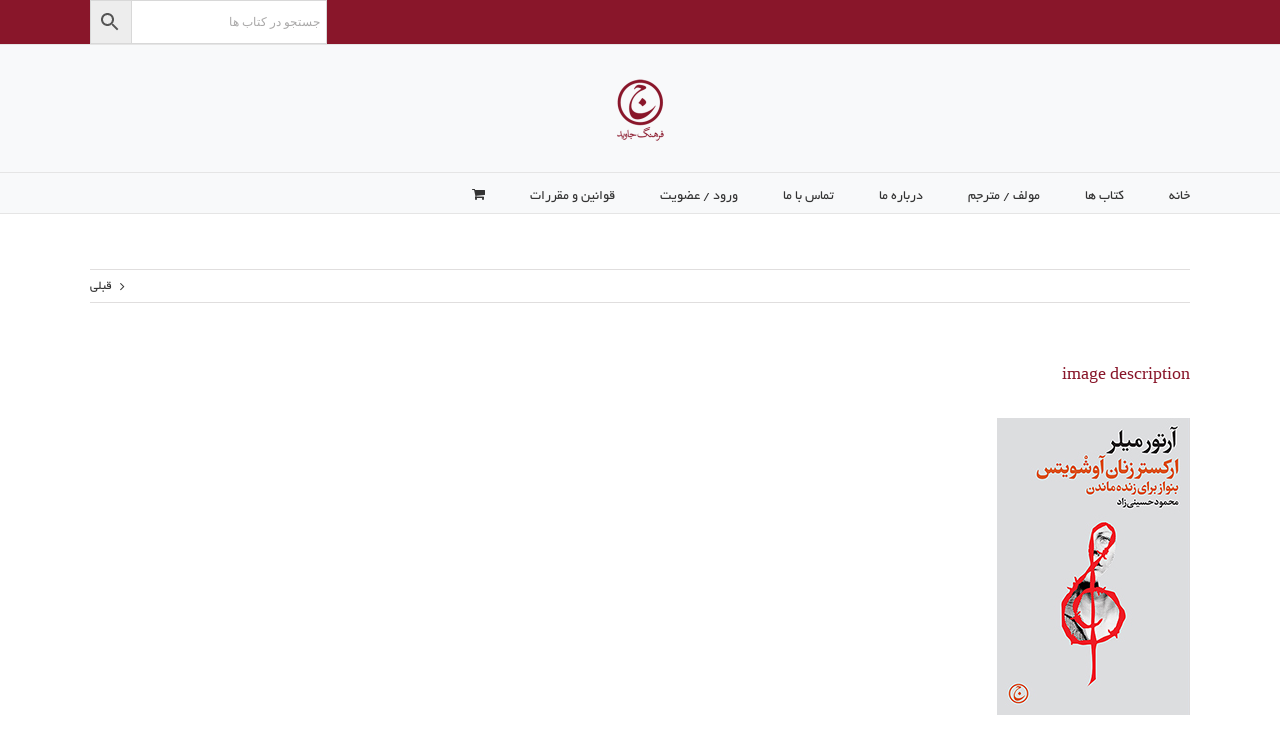

--- FILE ---
content_type: text/javascript
request_url: https://farhangejavid.com/wp-content/themes/Avada/includes/lib/assets/min/js/general/fusion-responsive-typography.js?ver=1
body_size: 184
content:
function fusionSetOriginalTypographyData(a){jQuery(a).each(function(){jQuery(this).parents(".rev_slider").length||jQuery(this).parents("#layerslider-container").length||(jQuery(this).prop("style")["font-size"]&&jQuery(this).attr("data-inline-fontsize",!0),jQuery(this).prop("style")["font-size"]&&jQuery(this).attr("data-inline-lineheight",!0),jQuery(this).attr("data-fontsize",parseInt(jQuery(this).css("font-size"),10)),jQuery(this).attr("data-lineheight",parseInt(jQuery(this).css("line-height"),10)))})}var fusionCalculateResponsiveTypeValues=function(a,b,c,d){var e,f,g=a||1,h=b||1.5,i=parseInt(jQuery("body").css("font-size"),10),j=i*h,k=c||0===c?c:800,l=function(){var a;a=jQuery(window).width()>=k?fusionTypographyVars.site_width.indexOf("px")?parseInt(fusionTypographyVars.site_width,10):1100:k,e=jQuery(window).width()/a,f=1-(1-e)*g,jQuery(window).width()<=a?jQuery(d).each(function(){jQuery(this).parents(".rev_slider").length||jQuery(this).parents("#layerslider-container").length||(jQuery(this).data("fontsize")*f>j?jQuery(this).css({"font-size":Math.round(jQuery(this).data("fontsize")*f*1e3)/1e3,"line-height":Math.round(jQuery(this).data("lineheight")*f*1e3)/1e3+"px"}):jQuery(this).data("fontsize")>j&&jQuery(this).css({"font-size":j,"line-height":Math.round(jQuery(this).data("lineheight")*j/jQuery(this).data("fontsize")*1e3)/1e3+"px"}))}):jQuery(d).each(function(){jQuery(this).parents(".rev_slider").length||jQuery(this).parents("#layerslider-container").length||(jQuery(this).data("inline-fontsize")?jQuery(this).css("font-size",jQuery(this).data("fontsize")):jQuery(this).css("font-size",""),jQuery(this).data("inline-lineheight")?jQuery(this).css("line-height",jQuery(this).data("lineheight")+"px"):jQuery(this).css("line-height",""))})};l(),jQuery(window).on("resize orientationchange",l)};jQuery(document).ready(function(){window.responsiveTypeElements=fusionTypographyVars.elements,Boolean(fusionTypographyVars.typography_responsive)&&(fusionSetOriginalTypographyData(window.responsiveTypeElements),fusionCalculateResponsiveTypeValues(fusionTypographyVars.typography_sensitivity,fusionTypographyVars.typography_factor,800,window.responsiveTypeElements))}),jQuery(document).ajaxComplete(function(){Boolean(fusionTypographyVars.typography_responsive)&&fusionSetOriginalTypographyData(window.responsiveTypeElements)});